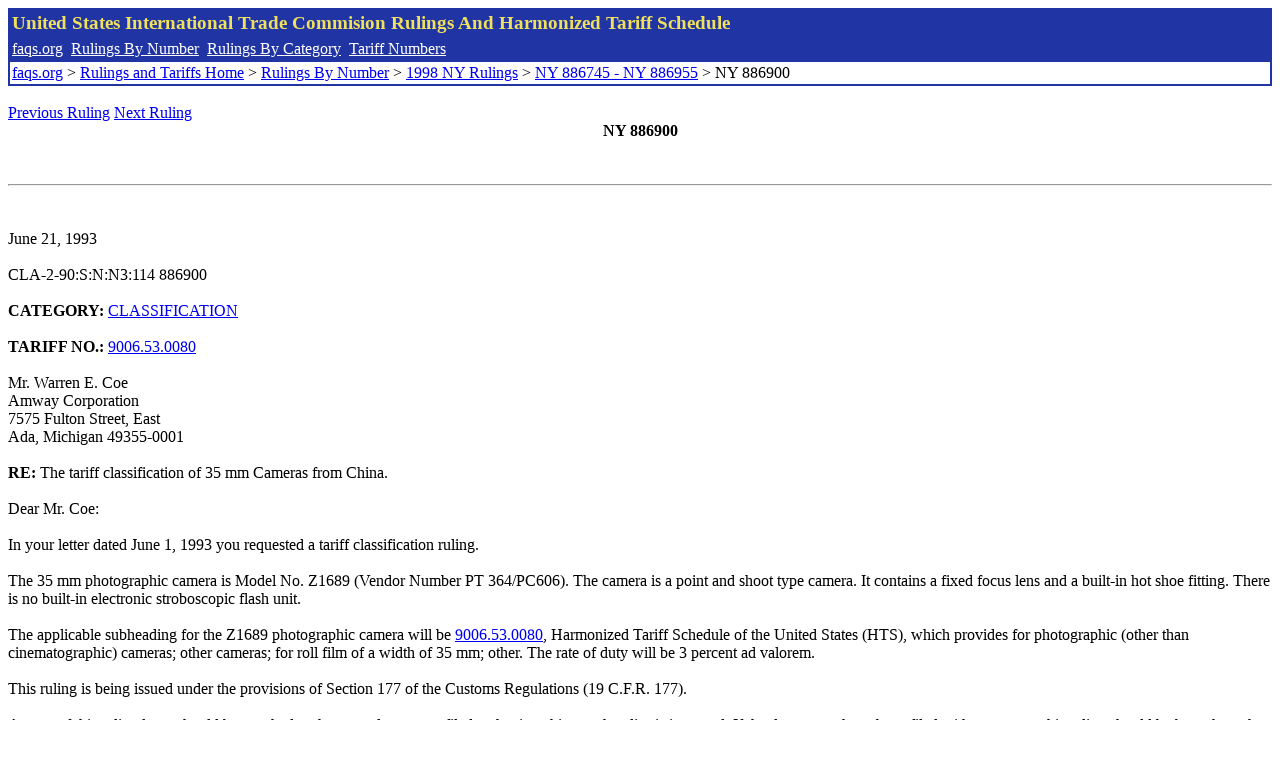

--- FILE ---
content_type: text/html; charset=UTF-8
request_url: http://www.faqs.org/rulings/rulings1998NY886900.html
body_size: 2040
content:
<!DOCTYPE html PUBLIC "-//W3C//DTD XHTML 1.0 Strict//EN" "http://www.w3.org/TR/xhtml1/DTD/xhtml1-strict.dtd">
<html xmlns="http://www.w3.org/1999/xhtml" lang="en">
<head>
<meta http-equiv="Content-Type" content="text/html; charset=UTF-8" />
<title>NY 886900 - The tariff classification of 35 mm Cameras from China. - United States International Trade Commision Rulings</title>
</head>
<body>
<table style="text-align: left; color: rgb(255, 255, 153); background-color: rgb(33, 52, 163); width: 100%; height: 58px;" border="0" cellpadding="2" cellspacing="2"><tbody><tr style="color: rgb(239, 225, 93);"><td colspan="1" rowspan="1"><big><strong>United States International Trade Commision Rulings And Harmonized Tariff Schedule</strong></big></td></tr><tr><td colspan="1" rowspan="1" style="color: white;"><a style="color: white;" href="/">faqs.org</a>&nbsp;&nbsp;<a style="color: white;" href="http://faqs.org/rulings/ruling.html">Rulings By Number</a>&nbsp;&nbsp;<a style="color: white;" href="http://faqs.org/rulings/category.html">Rulings By Category</a>&nbsp;&nbsp;<a style="color: white;" href="http://faqs.org/rulings/tariff.html">Tariff Numbers</a></td></tr><tr><td style="background-color: white;"><span style="color: black;"><a href="/">faqs.org</a> > <a href="http://faqs.org/rulings/index.html">Rulings and Tariffs Home</a> > <a href="http://faqs.org/rulings/ruling.html">Rulings By Number</a> > <a href="http://faqs.org/rulings/ruling1998NY.html">1998 NY Rulings</a> > <a href="http://faqs.org/rulings/ruling1998NY54.html">NY 886745 - NY 886955</a> > NY 886900
</span></td></tr></tbody></table>
<br/><a href="http://faqs.org/rulings/rulings1998NY886898.html">Previous Ruling</a> <a href="http://faqs.org/rulings/rulings1998NY886908.html">Next Ruling</a><br/>
<center><strong>NY 886900</center></strong><br>
<script language="JavaScript">
<!--
function google_ad_request_done(google_ads) { var i;
if (google_ads.length>0) document.write('<hr><br><a href=\"' + google_info.feedback_url + '\" style=\"color:black; text-decoration:none\" onMouseOver=\"this.style.textDecoration=\'underline\'\" onMouseOut=\"this.style.textDecoration=\'none\'\"><b>Ads by Google</b></a>');

for(i = 0; i < google_ads.length && i < 3; ++i) { 
document.write('<br><a href=' +
google_ads[i].url 
+ ' onMouseOver="window.status=\''
+ google_ads[i].visible_url
+ '\'; return true"'
+ ' onMouseout="window.status=\'\'; return true"'

+'>' + '<b>' + 
google_ads[i].line1 +
'</b></a> - '
+ ''

+ google_ads[i].line2 + '  ' + google_ads[i].line3 + ' - '+

' <a class=\"red\" href=' + google_ads[i].url

+ ' onMouseOver="window.status=\''
+ google_ads[i].visible_url
+ '\'; return true"'
+ ' onMouseout="window.status=\'\'; return true"'

+ '>' +
google_ads[i].visible_url +
'</a><br>'
); 
} }

// -->
</script>

<script type="text/javascript"><!--
google_ad_client = "pub-5788426211617053";
google_ad_output = "js";
google_ad_channel ="4256548808";
google_feedback = "on"
//--></script> <script type="text/javascript"
src=" http://pagead2.googlesyndication.com/pagead/show_ads.js">
</script><br><hr> 

<br>
<b></b><br>
June 21, 1993<br>
<b></b><br>
CLA-2-90:S:N:N3:114 886900<br>
<b></b><br>
<b>CATEGORY:</b> <a href="http://faqs.org/rulings/CLASSIFICATION.html">CLASSIFICATION</a> <br>
<b></b><br>
<b>TARIFF NO.:</b> <a href="http://faqs.org/rulings/tariffs/90065300.html">9006.53.0080</a><br>
<b></b><br>
Mr. Warren E. Coe<br>
Amway Corporation<br>
7575 Fulton Street, East<br>
Ada, Michigan 49355-0001<br>
<b></b><br>
<b>RE:</b> The tariff classification of 35 mm Cameras from China.<br>
<b></b><br>
Dear Mr. Coe:<br>
<b></b><br>
In your letter dated June 1, 1993 you requested a tariff classification ruling.<br>
<b></b><br>
The 35 mm photographic camera is Model No. Z1689 (Vendor Number PT 364/PC606). The camera is a point and shoot type camera. It contains a fixed focus lens and a built-in hot shoe fitting. There is no built-in electronic stroboscopic flash unit.<br>
<b></b><br>
The applicable subheading for the Z1689 photographic camera will be <a href="http://faqs.org/rulings/tariffs/90065300.html">9006.53.0080</a>, Harmonized Tariff Schedule of the United States (HTS), which provides for photographic (other than cinematographic) cameras; other cameras; for roll film of a width of 35 mm; other. The rate of duty will be 3 percent ad valorem.<br>
<b></b><br>
This ruling is being issued under the provisions of Section 177 of the Customs Regulations (19 C.F.R. 177).<br>
<b></b><br>
A copy of this ruling letter should be attached to the entry documents filed at the time this merchandise is imported. If the documents have been filed without a copy, this ruling should be brought to the attention of the Customs officer handling the transaction.<br>
<b></b><br>
Sincerely,<br>
<b></b><br>
Jean F. Maguire<br>
Area Director<br>


<br/><a href="http://faqs.org/rulings/rulings1998NY886898.html">Previous Ruling</a> <a href="http://faqs.org/rulings/rulings1998NY886908.html">Next Ruling</a><br/><br/><strong>See also:</strong><ul>
<li><a href="http://faqs.org/rulings/tariffs/90065300.html"> Tariff No.: 9006.53.00 - Cameras nesi, for roll film of a width of 35 mm, not cinematographic</a></li></ul>

</body>
</html>


--- FILE ---
content_type: text/html; charset=utf-8
request_url: https://www.google.com/recaptcha/api2/aframe
body_size: 267
content:
<!DOCTYPE HTML><html><head><meta http-equiv="content-type" content="text/html; charset=UTF-8"></head><body><script nonce="Si7XI1XQfvw-78Ia2LPh3w">/** Anti-fraud and anti-abuse applications only. See google.com/recaptcha */ try{var clients={'sodar':'https://pagead2.googlesyndication.com/pagead/sodar?'};window.addEventListener("message",function(a){try{if(a.source===window.parent){var b=JSON.parse(a.data);var c=clients[b['id']];if(c){var d=document.createElement('img');d.src=c+b['params']+'&rc='+(localStorage.getItem("rc::a")?sessionStorage.getItem("rc::b"):"");window.document.body.appendChild(d);sessionStorage.setItem("rc::e",parseInt(sessionStorage.getItem("rc::e")||0)+1);localStorage.setItem("rc::h",'1769583827462');}}}catch(b){}});window.parent.postMessage("_grecaptcha_ready", "*");}catch(b){}</script></body></html>